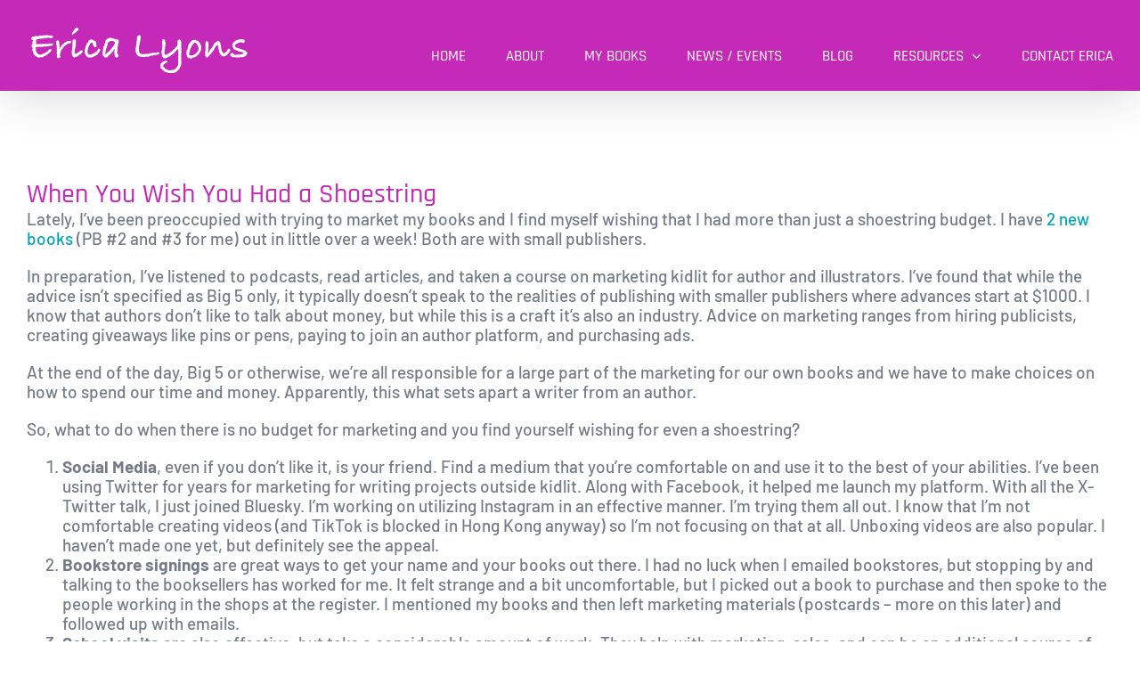

--- FILE ---
content_type: text/html; charset=UTF-8
request_url: https://www.erica-lyons.com/the-blog/when-you-wish-you-had-a-shoestring-book-marketing/
body_size: 15197
content:
<!DOCTYPE html>
<html class="avada-html-layout-wide avada-html-header-position-top avada-is-100-percent-template" dir="ltr" lang="en" prefix="og: https://ogp.me/ns#" prefix="og: http://ogp.me/ns# fb: http://ogp.me/ns/fb#">
<head>
	<meta http-equiv="X-UA-Compatible" content="IE=edge" />
	<meta http-equiv="Content-Type" content="text/html; charset=utf-8"/>
	<meta name="viewport" content="width=device-width, initial-scale=1" />
	<title>When You Wish You Had a Shoestring | Erica Lyons</title>
	<style>img:is([sizes="auto" i], [sizes^="auto," i]) { contain-intrinsic-size: 3000px 1500px }</style>
	
		<!-- All in One SEO 4.8.9 - aioseo.com -->
	<meta name="description" content="When You Wish You Had a Shoestring" />
	<meta name="robots" content="max-image-preview:large" />
	<meta name="author" content="Erica Lyons"/>
	<meta name="msvalidate.01" content="3779853A1457CB3C80B70101D9268EB7" />
	<meta name="keywords" content="kidlit,marketing,picture books,school visits,blog" />
	<link rel="canonical" href="https://www.erica-lyons.com/the-blog/when-you-wish-you-had-a-shoestring-book-marketing/" />
	<meta name="generator" content="All in One SEO (AIOSEO) 4.8.9" />
		<meta property="og:locale" content="en_US" />
		<meta property="og:site_name" content="erica lyons" />
		<meta property="og:type" content="article" />
		<meta property="og:title" content="When You Wish You Had a Shoestring | Erica Lyons" />
		<meta property="og:description" content="When You Wish You Had a Shoestring" />
		<meta property="og:url" content="https://www.erica-lyons.com/the-blog/when-you-wish-you-had-a-shoestring-book-marketing/" />
		<meta property="fb:admins" content="erica.c.lyons" />
		<meta property="og:image" content="https://www.erica-lyons.com/wp-content/uploads/2023/08/Screenshot-2023-08-25-at-8.59.35-AM.png" />
		<meta property="og:image:secure_url" content="https://www.erica-lyons.com/wp-content/uploads/2023/08/Screenshot-2023-08-25-at-8.59.35-AM.png" />
		<meta property="og:image:width" content="1450" />
		<meta property="og:image:height" content="1080" />
		<meta property="article:published_time" content="2023-08-25T03:51:56+00:00" />
		<meta property="article:modified_time" content="2023-08-25T08:17:22+00:00" />
		<meta property="article:publisher" content="https://www.facebook.com/ericalyonswrites" />
		<meta name="twitter:card" content="summary" />
		<meta name="twitter:site" content="@EFLyons" />
		<meta name="twitter:title" content="When You Wish You Had a Shoestring | Erica Lyons" />
		<meta name="twitter:description" content="When You Wish You Had a Shoestring" />
		<meta name="twitter:creator" content="@EFLyons" />
		<meta name="twitter:image" content="https://www.erica-lyons.com/wp-content/uploads/2023/08/Screenshot-2023-08-25-at-8.59.35-AM.png" />
		<script type="application/ld+json" class="aioseo-schema">
			{"@context":"https:\/\/schema.org","@graph":[{"@type":"Article","@id":"https:\/\/www.erica-lyons.com\/the-blog\/when-you-wish-you-had-a-shoestring-book-marketing\/#article","name":"When You Wish You Had a Shoestring | Erica Lyons","headline":"When You Wish You Had a Shoestring","author":{"@id":"https:\/\/www.erica-lyons.com\/author\/erica\/#author"},"publisher":{"@id":"https:\/\/www.erica-lyons.com\/#person"},"image":{"@type":"ImageObject","url":"https:\/\/www.erica-lyons.com\/wp-content\/uploads\/2023\/08\/Screenshot-2023-08-25-at-8.59.35-AM.png","@id":"https:\/\/www.erica-lyons.com\/the-blog\/when-you-wish-you-had-a-shoestring-book-marketing\/#articleImage","width":1450,"height":1080},"datePublished":"2023-08-25T11:51:56+08:00","dateModified":"2023-08-25T16:17:22+08:00","inLanguage":"en","mainEntityOfPage":{"@id":"https:\/\/www.erica-lyons.com\/the-blog\/when-you-wish-you-had-a-shoestring-book-marketing\/#webpage"},"isPartOf":{"@id":"https:\/\/www.erica-lyons.com\/the-blog\/when-you-wish-you-had-a-shoestring-book-marketing\/#webpage"},"articleSection":"Blog, kidlit, marketing, picture books, school visits"},{"@type":"BreadcrumbList","@id":"https:\/\/www.erica-lyons.com\/the-blog\/when-you-wish-you-had-a-shoestring-book-marketing\/#breadcrumblist","itemListElement":[{"@type":"ListItem","@id":"https:\/\/www.erica-lyons.com#listItem","position":1,"name":"Home","item":"https:\/\/www.erica-lyons.com","nextItem":{"@type":"ListItem","@id":"https:\/\/www.erica-lyons.com\/category\/the-blog\/#listItem","name":"Blog"}},{"@type":"ListItem","@id":"https:\/\/www.erica-lyons.com\/category\/the-blog\/#listItem","position":2,"name":"Blog","item":"https:\/\/www.erica-lyons.com\/category\/the-blog\/","nextItem":{"@type":"ListItem","@id":"https:\/\/www.erica-lyons.com\/the-blog\/when-you-wish-you-had-a-shoestring-book-marketing\/#listItem","name":"When You Wish You Had a Shoestring"},"previousItem":{"@type":"ListItem","@id":"https:\/\/www.erica-lyons.com#listItem","name":"Home"}},{"@type":"ListItem","@id":"https:\/\/www.erica-lyons.com\/the-blog\/when-you-wish-you-had-a-shoestring-book-marketing\/#listItem","position":3,"name":"When You Wish You Had a Shoestring","previousItem":{"@type":"ListItem","@id":"https:\/\/www.erica-lyons.com\/category\/the-blog\/#listItem","name":"Blog"}}]},{"@type":"Person","@id":"https:\/\/www.erica-lyons.com\/#person","name":"Erica Lyons","image":{"@type":"ImageObject","@id":"https:\/\/www.erica-lyons.com\/the-blog\/when-you-wish-you-had-a-shoestring-book-marketing\/#personImage","url":"https:\/\/secure.gravatar.com\/avatar\/6f7d268520aea437e48190afdfc6e532b6bdbd45dd5e884a978a5e4ac02d93c7?s=96&d=mm&r=g","width":96,"height":96,"caption":"Erica Lyons"}},{"@type":"Person","@id":"https:\/\/www.erica-lyons.com\/author\/erica\/#author","url":"https:\/\/www.erica-lyons.com\/author\/erica\/","name":"Erica Lyons","image":{"@type":"ImageObject","@id":"https:\/\/www.erica-lyons.com\/the-blog\/when-you-wish-you-had-a-shoestring-book-marketing\/#authorImage","url":"https:\/\/secure.gravatar.com\/avatar\/6f7d268520aea437e48190afdfc6e532b6bdbd45dd5e884a978a5e4ac02d93c7?s=96&d=mm&r=g","width":96,"height":96,"caption":"Erica Lyons"}},{"@type":"WebPage","@id":"https:\/\/www.erica-lyons.com\/the-blog\/when-you-wish-you-had-a-shoestring-book-marketing\/#webpage","url":"https:\/\/www.erica-lyons.com\/the-blog\/when-you-wish-you-had-a-shoestring-book-marketing\/","name":"When You Wish You Had a Shoestring | Erica Lyons","description":"When You Wish You Had a Shoestring","inLanguage":"en","isPartOf":{"@id":"https:\/\/www.erica-lyons.com\/#website"},"breadcrumb":{"@id":"https:\/\/www.erica-lyons.com\/the-blog\/when-you-wish-you-had-a-shoestring-book-marketing\/#breadcrumblist"},"author":{"@id":"https:\/\/www.erica-lyons.com\/author\/erica\/#author"},"creator":{"@id":"https:\/\/www.erica-lyons.com\/author\/erica\/#author"},"datePublished":"2023-08-25T11:51:56+08:00","dateModified":"2023-08-25T16:17:22+08:00"},{"@type":"WebSite","@id":"https:\/\/www.erica-lyons.com\/#website","url":"https:\/\/www.erica-lyons.com\/","name":"Erica Lyons","description":"author of Kidlit filled with history, heart, and hope","inLanguage":"en","publisher":{"@id":"https:\/\/www.erica-lyons.com\/#person"}}]}
		</script>
		<!-- All in One SEO -->


            <script data-no-defer="1" data-ezscrex="false" data-cfasync="false" data-pagespeed-no-defer data-cookieconsent="ignore">
                var ctPublicFunctions = {"_ajax_nonce":"725a6f0ab9","_rest_nonce":"ce363498e8","_ajax_url":"\/wp-admin\/admin-ajax.php","_rest_url":"https:\/\/www.erica-lyons.com\/wp-json\/","data__cookies_type":"native","data__ajax_type":"rest","data__bot_detector_enabled":0,"data__frontend_data_log_enabled":1,"cookiePrefix":"","wprocket_detected":false,"host_url":"www.erica-lyons.com","text__ee_click_to_select":"Click to select the whole data","text__ee_original_email":"The complete one is","text__ee_got_it":"Got it","text__ee_blocked":"Blocked","text__ee_cannot_connect":"Cannot connect","text__ee_cannot_decode":"Can not decode email. Unknown reason","text__ee_email_decoder":"CleanTalk email decoder","text__ee_wait_for_decoding":"The magic is on the way!","text__ee_decoding_process":"Please wait a few seconds while we decode the contact data."}
            </script>
        
            <script data-no-defer="1" data-ezscrex="false" data-cfasync="false" data-pagespeed-no-defer data-cookieconsent="ignore">
                var ctPublic = {"_ajax_nonce":"725a6f0ab9","settings__forms__check_internal":"0","settings__forms__check_external":"0","settings__forms__force_protection":0,"settings__forms__search_test":"1","settings__data__bot_detector_enabled":0,"settings__sfw__anti_crawler":0,"blog_home":"https:\/\/www.erica-lyons.com\/","pixel__setting":"0","pixel__enabled":false,"pixel__url":null,"data__email_check_before_post":"1","data__email_check_exist_post":0,"data__cookies_type":"native","data__key_is_ok":true,"data__visible_fields_required":true,"wl_brandname":"Anti-Spam by CleanTalk","wl_brandname_short":"CleanTalk","ct_checkjs_key":"9239dfc7407e038b4eb562fb19bc3425d0af508bdc7841cefacb70c78b3b401a","emailEncoderPassKey":"2cb6be160013b49cdcaf7e4333ead5cb","bot_detector_forms_excluded":"W10=","advancedCacheExists":false,"varnishCacheExists":false,"wc_ajax_add_to_cart":false}
            </script>
        <link rel='dns-prefetch' href='//stats.wp.com' />
<link rel='dns-prefetch' href='//v0.wordpress.com' />
<link rel="alternate" type="application/rss+xml" title="Erica Lyons &raquo; Feed" href="https://www.erica-lyons.com/feed/" />
<link rel="alternate" type="application/rss+xml" title="Erica Lyons &raquo; Comments Feed" href="https://www.erica-lyons.com/comments/feed/" />
					<link rel="shortcut icon" href="https://www.erica-lyons.com/wp-content/uploads/2020/09/ELyons-favicon.png" type="image/x-icon" />
		
					<!-- Apple Touch Icon -->
			<link rel="apple-touch-icon" sizes="180x180" href="https://www.erica-lyons.com/wp-content/uploads/2020/09/ELyons-favicon.png">
		
					<!-- Android Icon -->
			<link rel="icon" sizes="192x192" href="https://www.erica-lyons.com/wp-content/uploads/2020/09/ELyons-favicon.png">
		
					<!-- MS Edge Icon -->
			<meta name="msapplication-TileImage" content="https://www.erica-lyons.com/wp-content/uploads/2020/09/ELyons-favicon.png">
				<script type="text/javascript">
/* <![CDATA[ */
window._wpemojiSettings = {"baseUrl":"https:\/\/s.w.org\/images\/core\/emoji\/16.0.1\/72x72\/","ext":".png","svgUrl":"https:\/\/s.w.org\/images\/core\/emoji\/16.0.1\/svg\/","svgExt":".svg","source":{"concatemoji":"https:\/\/www.erica-lyons.com\/wp-includes\/js\/wp-emoji-release.min.js?ver=6.8.3"}};
/*! This file is auto-generated */
!function(s,n){var o,i,e;function c(e){try{var t={supportTests:e,timestamp:(new Date).valueOf()};sessionStorage.setItem(o,JSON.stringify(t))}catch(e){}}function p(e,t,n){e.clearRect(0,0,e.canvas.width,e.canvas.height),e.fillText(t,0,0);var t=new Uint32Array(e.getImageData(0,0,e.canvas.width,e.canvas.height).data),a=(e.clearRect(0,0,e.canvas.width,e.canvas.height),e.fillText(n,0,0),new Uint32Array(e.getImageData(0,0,e.canvas.width,e.canvas.height).data));return t.every(function(e,t){return e===a[t]})}function u(e,t){e.clearRect(0,0,e.canvas.width,e.canvas.height),e.fillText(t,0,0);for(var n=e.getImageData(16,16,1,1),a=0;a<n.data.length;a++)if(0!==n.data[a])return!1;return!0}function f(e,t,n,a){switch(t){case"flag":return n(e,"\ud83c\udff3\ufe0f\u200d\u26a7\ufe0f","\ud83c\udff3\ufe0f\u200b\u26a7\ufe0f")?!1:!n(e,"\ud83c\udde8\ud83c\uddf6","\ud83c\udde8\u200b\ud83c\uddf6")&&!n(e,"\ud83c\udff4\udb40\udc67\udb40\udc62\udb40\udc65\udb40\udc6e\udb40\udc67\udb40\udc7f","\ud83c\udff4\u200b\udb40\udc67\u200b\udb40\udc62\u200b\udb40\udc65\u200b\udb40\udc6e\u200b\udb40\udc67\u200b\udb40\udc7f");case"emoji":return!a(e,"\ud83e\udedf")}return!1}function g(e,t,n,a){var r="undefined"!=typeof WorkerGlobalScope&&self instanceof WorkerGlobalScope?new OffscreenCanvas(300,150):s.createElement("canvas"),o=r.getContext("2d",{willReadFrequently:!0}),i=(o.textBaseline="top",o.font="600 32px Arial",{});return e.forEach(function(e){i[e]=t(o,e,n,a)}),i}function t(e){var t=s.createElement("script");t.src=e,t.defer=!0,s.head.appendChild(t)}"undefined"!=typeof Promise&&(o="wpEmojiSettingsSupports",i=["flag","emoji"],n.supports={everything:!0,everythingExceptFlag:!0},e=new Promise(function(e){s.addEventListener("DOMContentLoaded",e,{once:!0})}),new Promise(function(t){var n=function(){try{var e=JSON.parse(sessionStorage.getItem(o));if("object"==typeof e&&"number"==typeof e.timestamp&&(new Date).valueOf()<e.timestamp+604800&&"object"==typeof e.supportTests)return e.supportTests}catch(e){}return null}();if(!n){if("undefined"!=typeof Worker&&"undefined"!=typeof OffscreenCanvas&&"undefined"!=typeof URL&&URL.createObjectURL&&"undefined"!=typeof Blob)try{var e="postMessage("+g.toString()+"("+[JSON.stringify(i),f.toString(),p.toString(),u.toString()].join(",")+"));",a=new Blob([e],{type:"text/javascript"}),r=new Worker(URL.createObjectURL(a),{name:"wpTestEmojiSupports"});return void(r.onmessage=function(e){c(n=e.data),r.terminate(),t(n)})}catch(e){}c(n=g(i,f,p,u))}t(n)}).then(function(e){for(var t in e)n.supports[t]=e[t],n.supports.everything=n.supports.everything&&n.supports[t],"flag"!==t&&(n.supports.everythingExceptFlag=n.supports.everythingExceptFlag&&n.supports[t]);n.supports.everythingExceptFlag=n.supports.everythingExceptFlag&&!n.supports.flag,n.DOMReady=!1,n.readyCallback=function(){n.DOMReady=!0}}).then(function(){return e}).then(function(){var e;n.supports.everything||(n.readyCallback(),(e=n.source||{}).concatemoji?t(e.concatemoji):e.wpemoji&&e.twemoji&&(t(e.twemoji),t(e.wpemoji)))}))}((window,document),window._wpemojiSettings);
/* ]]> */
</script>
<link rel='stylesheet' id='formidable-css' href='https://www.erica-lyons.com/wp-content/plugins/formidable/css/formidableforms.css?ver=118531' type='text/css' media='all' />
<style id='wp-emoji-styles-inline-css' type='text/css'>

	img.wp-smiley, img.emoji {
		display: inline !important;
		border: none !important;
		box-shadow: none !important;
		height: 1em !important;
		width: 1em !important;
		margin: 0 0.07em !important;
		vertical-align: -0.1em !important;
		background: none !important;
		padding: 0 !important;
	}
</style>
<link rel='stylesheet' id='mediaelement-css' href='https://www.erica-lyons.com/wp-includes/js/mediaelement/mediaelementplayer-legacy.min.css?ver=4.2.17' type='text/css' media='all' />
<link rel='stylesheet' id='wp-mediaelement-css' href='https://www.erica-lyons.com/wp-includes/js/mediaelement/wp-mediaelement.min.css?ver=6.8.3' type='text/css' media='all' />
<style id='jetpack-sharing-buttons-style-inline-css' type='text/css'>
.jetpack-sharing-buttons__services-list{display:flex;flex-direction:row;flex-wrap:wrap;gap:0;list-style-type:none;margin:5px;padding:0}.jetpack-sharing-buttons__services-list.has-small-icon-size{font-size:12px}.jetpack-sharing-buttons__services-list.has-normal-icon-size{font-size:16px}.jetpack-sharing-buttons__services-list.has-large-icon-size{font-size:24px}.jetpack-sharing-buttons__services-list.has-huge-icon-size{font-size:36px}@media print{.jetpack-sharing-buttons__services-list{display:none!important}}.editor-styles-wrapper .wp-block-jetpack-sharing-buttons{gap:0;padding-inline-start:0}ul.jetpack-sharing-buttons__services-list.has-background{padding:1.25em 2.375em}
</style>
<link rel='stylesheet' id='cleantalk-public-css-css' href='https://www.erica-lyons.com/wp-content/plugins/cleantalk-spam-protect/css/cleantalk-public.min.css?ver=6.67_1762170202' type='text/css' media='all' />
<link rel='stylesheet' id='cleantalk-email-decoder-css-css' href='https://www.erica-lyons.com/wp-content/plugins/cleantalk-spam-protect/css/cleantalk-email-decoder.min.css?ver=6.67_1762170202' type='text/css' media='all' />
<link rel='stylesheet' id='fusion-dynamic-css-css' href='https://www.erica-lyons.com/wp-content/uploads/fusion-styles/57baa0d24dc120f540a3c7cf67d1040b.min.css?ver=3.13.3' type='text/css' media='all' />
<script type="text/javascript" src="https://www.erica-lyons.com/wp-content/plugins/cleantalk-spam-protect/js/apbct-public-bundle_gathering.min.js?ver=6.67_1762170202" id="apbct-public-bundle_gathering.min-js-js"></script>
<script type="text/javascript" src="https://www.erica-lyons.com/wp-includes/js/jquery/jquery.min.js?ver=3.7.1" id="jquery-core-js"></script>
<script type="text/javascript" src="https://www.erica-lyons.com/wp-includes/js/jquery/jquery-migrate.min.js?ver=3.4.1" id="jquery-migrate-js"></script>
<link rel="https://api.w.org/" href="https://www.erica-lyons.com/wp-json/" /><link rel="alternate" title="JSON" type="application/json" href="https://www.erica-lyons.com/wp-json/wp/v2/posts/2777" /><link rel="EditURI" type="application/rsd+xml" title="RSD" href="https://www.erica-lyons.com/xmlrpc.php?rsd" />
<link rel='shortlink' href='https://wp.me/p4okCs-IN' />
<link rel="alternate" title="oEmbed (JSON)" type="application/json+oembed" href="https://www.erica-lyons.com/wp-json/oembed/1.0/embed?url=https%3A%2F%2Fwww.erica-lyons.com%2Fthe-blog%2Fwhen-you-wish-you-had-a-shoestring-book-marketing%2F" />
<link rel="alternate" title="oEmbed (XML)" type="text/xml+oembed" href="https://www.erica-lyons.com/wp-json/oembed/1.0/embed?url=https%3A%2F%2Fwww.erica-lyons.com%2Fthe-blog%2Fwhen-you-wish-you-had-a-shoestring-book-marketing%2F&#038;format=xml" />
<!-- Google tag (gtag.js) -->
<script async src="https://www.googletagmanager.com/gtag/js?id=G-KBYMNMNZ8P"></script>
<script>
  window.dataLayer = window.dataLayer || [];
  function gtag(){dataLayer.push(arguments);}
  gtag('js', new Date());

  gtag('config', 'G-KBYMNMNZ8P');
</script>
<script>document.documentElement.className += " js";</script>
	<style>img#wpstats{display:none}</style>
		<style type="text/css" id="css-fb-visibility">@media screen and (max-width: 640px){.fusion-no-small-visibility{display:none !important;}body .sm-text-align-center{text-align:center !important;}body .sm-text-align-left{text-align:left !important;}body .sm-text-align-right{text-align:right !important;}body .sm-flex-align-center{justify-content:center !important;}body .sm-flex-align-flex-start{justify-content:flex-start !important;}body .sm-flex-align-flex-end{justify-content:flex-end !important;}body .sm-mx-auto{margin-left:auto !important;margin-right:auto !important;}body .sm-ml-auto{margin-left:auto !important;}body .sm-mr-auto{margin-right:auto !important;}body .fusion-absolute-position-small{position:absolute;top:auto;width:100%;}.awb-sticky.awb-sticky-small{ position: sticky; top: var(--awb-sticky-offset,0); }}@media screen and (min-width: 641px) and (max-width: 1024px){.fusion-no-medium-visibility{display:none !important;}body .md-text-align-center{text-align:center !important;}body .md-text-align-left{text-align:left !important;}body .md-text-align-right{text-align:right !important;}body .md-flex-align-center{justify-content:center !important;}body .md-flex-align-flex-start{justify-content:flex-start !important;}body .md-flex-align-flex-end{justify-content:flex-end !important;}body .md-mx-auto{margin-left:auto !important;margin-right:auto !important;}body .md-ml-auto{margin-left:auto !important;}body .md-mr-auto{margin-right:auto !important;}body .fusion-absolute-position-medium{position:absolute;top:auto;width:100%;}.awb-sticky.awb-sticky-medium{ position: sticky; top: var(--awb-sticky-offset,0); }}@media screen and (min-width: 1025px){.fusion-no-large-visibility{display:none !important;}body .lg-text-align-center{text-align:center !important;}body .lg-text-align-left{text-align:left !important;}body .lg-text-align-right{text-align:right !important;}body .lg-flex-align-center{justify-content:center !important;}body .lg-flex-align-flex-start{justify-content:flex-start !important;}body .lg-flex-align-flex-end{justify-content:flex-end !important;}body .lg-mx-auto{margin-left:auto !important;margin-right:auto !important;}body .lg-ml-auto{margin-left:auto !important;}body .lg-mr-auto{margin-right:auto !important;}body .fusion-absolute-position-large{position:absolute;top:auto;width:100%;}.awb-sticky.awb-sticky-large{ position: sticky; top: var(--awb-sticky-offset,0); }}</style>		<script type="text/javascript">
			var doc = document.documentElement;
			doc.setAttribute( 'data-useragent', navigator.userAgent );
		</script>
		
	</head>

<body data-rsssl=1 class="wp-singular post-template-default single single-post postid-2777 single-format-standard wp-theme-Avada wp-child-theme-Avada-Child-Theme fusion-image-hovers fusion-pagination-sizing fusion-button_type-flat fusion-button_span-no fusion-button_gradient-linear avada-image-rollover-circle-no avada-image-rollover-yes avada-image-rollover-direction-fade fusion-has-button-gradient fusion-body ltr fusion-sticky-header no-mobile-sticky-header no-mobile-slidingbar no-mobile-totop fusion-disable-outline fusion-sub-menu-fade mobile-logo-pos-left layout-wide-mode avada-has-boxed-modal-shadow-none layout-scroll-offset-full avada-has-zero-margin-offset-top fusion-top-header menu-text-align-center mobile-menu-design-modern fusion-hide-pagination-text fusion-header-layout-v1 avada-responsive avada-footer-fx-none avada-menu-highlight-style-bar fusion-search-form-classic fusion-main-menu-search-overlay fusion-avatar-square avada-dropdown-styles avada-blog-layout-grid avada-blog-archive-layout-grid avada-header-shadow-yes avada-menu-icon-position-left avada-has-megamenu-shadow avada-has-mainmenu-dropdown-divider avada-has-header-100-width avada-has-100-footer avada-has-breadcrumb-mobile-hidden avada-has-titlebar-hide avada-has-transparent-timeline_color avada-has-pagination-padding avada-flyout-menu-direction-fade avada-ec-views-v1" data-awb-post-id="2777">
		<a class="skip-link screen-reader-text" href="#content">Skip to content</a>

	<div id="boxed-wrapper">
		
		<div id="wrapper" class="fusion-wrapper">
			<div id="home" style="position:relative;top:-1px;"></div>
							
					
			<header class="fusion-header-wrapper fusion-header-shadow">
				<div class="fusion-header-v1 fusion-logo-alignment fusion-logo-left fusion-sticky-menu- fusion-sticky-logo-1 fusion-mobile-logo-1  fusion-mobile-menu-design-modern">
					<div class="fusion-header-sticky-height"></div>
<div class="fusion-header">
	<div class="fusion-row">
					<div class="fusion-logo" data-margin-top="5px" data-margin-bottom="0px" data-margin-left="0px" data-margin-right="0px">
			<a class="fusion-logo-link"  href="https://www.erica-lyons.com/" >

						<!-- standard logo -->
			<img src="https://www.erica-lyons.com/wp-content/uploads/2017/12/Erica_Lyons_logo-250.png" srcset="https://www.erica-lyons.com/wp-content/uploads/2017/12/Erica_Lyons_logo-250.png 1x" width="250" height="53" alt="Erica Lyons Logo" data-retina_logo_url="" class="fusion-standard-logo" />

											<!-- mobile logo -->
				<img src="https://www.erica-lyons.com/wp-content/uploads/2017/12/Erica_Lyons_logo-250.png" srcset="https://www.erica-lyons.com/wp-content/uploads/2017/12/Erica_Lyons_logo-250.png 1x" width="250" height="53" alt="Erica Lyons Logo" data-retina_logo_url="" class="fusion-mobile-logo" />
			
											<!-- sticky header logo -->
				<img src="https://www.erica-lyons.com/wp-content/uploads/2017/12/Erica_Lyons_logo-250.png" srcset="https://www.erica-lyons.com/wp-content/uploads/2017/12/Erica_Lyons_logo-250.png 1x" width="250" height="53" alt="Erica Lyons Logo" data-retina_logo_url="" class="fusion-sticky-logo" />
					</a>
		</div>		<nav class="fusion-main-menu" aria-label="Main Menu"><div class="fusion-overlay-search">		<form apbct-form-sign="native_search" role="search" class="searchform fusion-search-form  fusion-search-form-classic" method="get" action="https://www.erica-lyons.com/">
			<div class="fusion-search-form-content">

				
				<div class="fusion-search-field search-field">
					<label><span class="screen-reader-text">Search for:</span>
													<input type="search" value="" name="s" class="s" placeholder="Search..." required aria-required="true" aria-label="Search..."/>
											</label>
				</div>
				<div class="fusion-search-button search-button">
					<input type="submit" class="fusion-search-submit searchsubmit" aria-label="Search" value="&#xf002;" />
									</div>

				
			</div>


			
		<input
                    class="apbct_special_field apbct_email_id__search_form"
                    name="apbct__email_id__search_form"
                    aria-label="apbct__label_id__search_form"
                    type="text" size="30" maxlength="200" autocomplete="off"
                    value=""
                /><input
                   id="apbct_submit_id__search_form" 
                   class="apbct_special_field apbct__email_id__search_form"
                   name="apbct__label_id__search_form"
                   aria-label="apbct_submit_name__search_form"
                   type="submit"
                   size="30"
                   maxlength="200"
                   value="1759"
               /></form>
		<div class="fusion-search-spacer"></div><a href="#" role="button" aria-label="Close Search" class="fusion-close-search"></a></div><ul id="menu-erica-main-menu" class="fusion-menu"><li  id="menu-item-1037"  class="menu-item menu-item-type-post_type menu-item-object-page menu-item-home menu-item-1037"  data-item-id="1037"><a  href="https://www.erica-lyons.com/" class="fusion-bar-highlight"><span class="menu-text">HOME</span></a></li><li  id="menu-item-1054"  class="menu-item menu-item-type-post_type menu-item-object-page menu-item-1054"  data-item-id="1054"><a  href="https://www.erica-lyons.com/about-erica/" class="fusion-bar-highlight"><span class="menu-text">ABOUT</span></a></li><li  id="menu-item-2092"  class="menu-item menu-item-type-post_type menu-item-object-page menu-item-2092"  data-item-id="2092"><a  href="https://www.erica-lyons.com/my-books-2/" class="fusion-bar-highlight"><span class="menu-text">MY BOOKS</span></a></li><li  id="menu-item-1956"  class="menu-item menu-item-type-post_type menu-item-object-page menu-item-1956"  data-item-id="1956"><a  href="https://www.erica-lyons.com/news/" class="fusion-bar-highlight"><span class="menu-text">NEWS / EVENTS</span></a></li><li  id="menu-item-1082"  class="menu-item menu-item-type-post_type menu-item-object-page menu-item-1082"  data-item-id="1082"><a  href="https://www.erica-lyons.com/blog/" class="fusion-bar-highlight"><span class="menu-text">BLOG</span></a></li><li  id="menu-item-3037"  class="menu-item menu-item-type-custom menu-item-object-custom menu-item-has-children menu-item-3037 fusion-dropdown-menu"  data-item-id="3037"><a  href="#" class="fusion-bar-highlight"><span class="menu-text">RESOURCES</span> <span class="fusion-caret"><i class="fusion-dropdown-indicator" aria-hidden="true"></i></span></a><ul class="sub-menu"><li  id="menu-item-3048"  class="menu-item menu-item-type-post_type menu-item-object-page menu-item-3048 fusion-dropdown-submenu" ><a  href="https://www.erica-lyons.com/author-visits/" class="fusion-bar-highlight"><span>AUTHOR VISITS</span></a></li><li  id="menu-item-3047"  class="menu-item menu-item-type-post_type menu-item-object-page menu-item-3047 fusion-dropdown-submenu" ><a  href="https://www.erica-lyons.com/worksheets-activities/" class="fusion-bar-highlight"><span>WORKSHEETS / ACTIVITIES</span></a></li></ul></li><li  id="menu-item-979"  class="menu-item menu-item-type-post_type menu-item-object-page menu-item-979"  data-item-id="979"><a  href="https://www.erica-lyons.com/contact-erica/" class="fusion-bar-highlight"><span class="menu-text">CONTACT ERICA</span></a></li></ul></nav>	<div class="fusion-mobile-menu-icons">
							<a href="#" class="fusion-icon awb-icon-bars" aria-label="Toggle mobile menu" aria-expanded="false"></a>
		
		
		
			</div>

<nav class="fusion-mobile-nav-holder fusion-mobile-menu-text-align-left" aria-label="Main Menu Mobile"></nav>

					</div>
</div>
				</div>
				<div class="fusion-clearfix"></div>
			</header>
								
							<div id="sliders-container" class="fusion-slider-visibility">
					</div>
				
					
							
			
						<main id="main" class="clearfix width-100">
				<div class="fusion-row" style="max-width:100%;">

<section id="content" style="width: 100%;">
	
					<article id="post-2777" class="post post-2777 type-post status-publish format-standard hentry category-the-blog tag-kidlit tag-marketing tag-picture-books tag-school-visits">
						
									
															<h1 class="entry-title fusion-post-title">When You Wish You Had a Shoestring</h1>										<div class="post-content">
				<p>Lately, I&#8217;ve been preoccupied with trying to market my books and I find myself wishing that I had more than just a shoestring budget. I have <a href="https://www.erica-lyons.com/my-books-2/">2 new books</a> (PB #2 and #3 for me) out in little over a week! Both are with small publishers.</p>
<p>In preparation, I&#8217;ve listened to podcasts, read articles, and taken a course on marketing kidlit for author and illustrators. I&#8217;ve found that while the advice isn&#8217;t specified as Big 5 only, it typically doesn&#8217;t speak to the realities of publishing with smaller publishers where advances start at $1000. I know that authors don&#8217;t like to talk about money, but while this is a craft it&#8217;s also an industry. Advice on marketing ranges from hiring publicists, creating giveaways like pins or pens, paying to join an author platform, and purchasing ads.</p>
<p>At the end of the day, Big 5 or otherwise, we&#8217;re all responsible for a large part of the marketing for our own books and we have to make choices on how to spend our time and money. Apparently, this what sets apart a writer from an author.</p>
<p>So, what to do when there is no budget for marketing and you find yourself wishing for even a shoestring?</p>
<ol>
<li><strong>Social Media</strong>, even if you don&#8217;t like it, is your friend. Find a medium that you&#8217;re comfortable on and use it to the best of your abilities. I&#8217;ve been using Twitter for years for marketing for writing projects outside kidlit. Along with Facebook, it helped me launch my platform. With all the X-Twitter talk, I just joined Bluesky. I&#8217;m working on utilizing Instagram in an effective manner. I&#8217;m trying them all out. I know that I&#8217;m not comfortable creating videos (and TikTok is blocked in Hong Kong anyway) so I&#8217;m not focusing on that at all. Unboxing videos are also popular. I haven&#8217;t made one yet, but definitely see the appeal.</li>
<li><strong>Bookstore signings</strong> are great ways to get your name and your books out there. I had no luck when I emailed bookstores, but stopping by and talking to the booksellers has worked for me. It felt strange and a bit uncomfortable, but I picked out a book to purchase and then spoke to the people working in the shops at the register. I mentioned my books and then left marketing materials (postcards &#8211; more on this later) and followed up with emails.</li>
<li><strong>School visits</strong> are also effective, but take a considerable amount of work. They help with marketing, sales, and can be an additional source of revenue. Talk to authors in your region to get a sense of what to charge. School visits are something that I really enjoy doing. I had been a part of an onstage storytelling group and found these skills were a help. There are also many free online resources on how to put together a school presentation, but part of it is trial and error. Some things will work and other things won&#8217;t. I tailor my presentations specifically for each class and school. This takes time. Even booking the visits requires considerable work. I&#8217;ve emailed schools blindly and also tried to use personal connections to help get me to the right person in a given school. Talk to teacher and librarian friends.</li>
<li><strong>Printed marketing materials</strong> are a big help, but you need to be selective and realistic about how much you can spend (time and money). For my 2 new books, I decided on<strong> postcards</strong>. I used Canva (free version) for my design. I thought about creating bookmarks, but I wasn&#8217;t sure how useful bookmarks are for picture book readers. I might try making them next time. For now, I&#8217;ve downloaded my postcard design and I&#8217;m having them printed locally. I was able to print 200 postcards (A6 size) for HK $180. That comes to about US $0.10/ postcard. If I printed in a larger quantity it would come out to less per card, but I want to see how it goes with this first batch. While I developed this for marketing, I like the idea of having something to give to kids that aren&#8217;t able to purchase my books. Other ideas include stickers, leaflets, and business cards. <img fetchpriority="high" decoding="async" class="aligncenter size-medium wp-image-2780" src="https://www.erica-lyons.com/wp-content/uploads/2023/08/Screenshot-2023-08-25-at-8.59.35-AM-300x223.png" alt="" width="300" height="223" srcset="https://www.erica-lyons.com/wp-content/uploads/2023/08/Screenshot-2023-08-25-at-8.59.35-AM-200x149.png 200w, https://www.erica-lyons.com/wp-content/uploads/2023/08/Screenshot-2023-08-25-at-8.59.35-AM-300x223.png 300w, https://www.erica-lyons.com/wp-content/uploads/2023/08/Screenshot-2023-08-25-at-8.59.35-AM-400x298.png 400w, https://www.erica-lyons.com/wp-content/uploads/2023/08/Screenshot-2023-08-25-at-8.59.35-AM-600x447.png 600w, https://www.erica-lyons.com/wp-content/uploads/2023/08/Screenshot-2023-08-25-at-8.59.35-AM-768x572.png 768w, https://www.erica-lyons.com/wp-content/uploads/2023/08/Screenshot-2023-08-25-at-8.59.35-AM-800x596.png 800w, https://www.erica-lyons.com/wp-content/uploads/2023/08/Screenshot-2023-08-25-at-8.59.35-AM-1024x763.png 1024w, https://www.erica-lyons.com/wp-content/uploads/2023/08/Screenshot-2023-08-25-at-8.59.35-AM-1200x894.png 1200w, https://www.erica-lyons.com/wp-content/uploads/2023/08/Screenshot-2023-08-25-at-8.59.35-AM.png 1450w" sizes="(max-width: 300px) 100vw, 300px" /> <img decoding="async" class="aligncenter size-medium wp-image-2781" src="https://www.erica-lyons.com/wp-content/uploads/2023/08/Screenshot-2023-08-25-at-8.59.52-AM-300x213.png" alt="" width="300" height="213" srcset="https://www.erica-lyons.com/wp-content/uploads/2023/08/Screenshot-2023-08-25-at-8.59.52-AM-200x142.png 200w, https://www.erica-lyons.com/wp-content/uploads/2023/08/Screenshot-2023-08-25-at-8.59.52-AM-300x214.png 300w, https://www.erica-lyons.com/wp-content/uploads/2023/08/Screenshot-2023-08-25-at-8.59.52-AM-400x284.png 400w, https://www.erica-lyons.com/wp-content/uploads/2023/08/Screenshot-2023-08-25-at-8.59.52-AM-600x425.png 600w, https://www.erica-lyons.com/wp-content/uploads/2023/08/Screenshot-2023-08-25-at-8.59.52-AM-768x545.png 768w, https://www.erica-lyons.com/wp-content/uploads/2023/08/Screenshot-2023-08-25-at-8.59.52-AM-800x567.png 800w, https://www.erica-lyons.com/wp-content/uploads/2023/08/Screenshot-2023-08-25-at-8.59.52-AM-1024x726.png 1024w, https://www.erica-lyons.com/wp-content/uploads/2023/08/Screenshot-2023-08-25-at-8.59.52-AM-1200x851.png 1200w, https://www.erica-lyons.com/wp-content/uploads/2023/08/Screenshot-2023-08-25-at-8.59.52-AM.png 1478w" sizes="(max-width: 300px) 100vw, 300px" /></li>
<li><strong>Props</strong> can also help with presentations and online marketing though this is something that I haven&#8217;t tried yet. I&#8217;ve seen authors that have ordered custom-made dolls of their characters. I love these, but they aren&#8217;t cheap and I&#8217;m not sure how I would use them in a presentation. A friend in my <a href="https://twitter.com/picturebookpals?lang=en">Picture Book Pals</a> co-marketing group had jigsaw puzzles made of her<br />
book cover which she has smaller classes try to put together. I might try this in the future. I travel to the US a few times a year and do presentation there so I also need to think about how much I can carry.</li>
<li><strong>Co-marketing Groups </strong>are worth looking into. In addition to a team to help you get the word out about your books, you can find support throughout your writing career  (and friends too). We share ideas and tips and talk about what works and what doesn&#8217;t work. I found mine through the SCBWI Blue Board.<img decoding="async" class="aligncenter size-thumbnail wp-image-2598" src="https://www.erica-lyons.com/wp-content/uploads/2021/05/BQ0I4sV1_400x400-150x150.jpg" alt="" width="150" height="150" srcset="https://www.erica-lyons.com/wp-content/uploads/2021/05/BQ0I4sV1_400x400-66x66.jpg 66w, https://www.erica-lyons.com/wp-content/uploads/2021/05/BQ0I4sV1_400x400-150x150.jpg 150w, https://www.erica-lyons.com/wp-content/uploads/2021/05/BQ0I4sV1_400x400-200x200.jpg 200w, https://www.erica-lyons.com/wp-content/uploads/2021/05/BQ0I4sV1_400x400-300x300.jpg 300w, https://www.erica-lyons.com/wp-content/uploads/2021/05/BQ0I4sV1_400x400.jpg 400w" sizes="(max-width: 150px) 100vw, 150px" />I also created another smaller group, <a href="https://www.instagram.com/jewlitjourneys/">Jewlit Journeys</a>, with authors who have books out that are similar to mine (Jewish and geographically or culturally diverse).</li>
<li><strong>Write an article </strong>that discusses a topic related to your book. Interviews are great, but there are probably things that you want to say that haven&#8217;t been covered in the press. Writing your own article is a great way to frame the discussion.</li>
<li><strong>Education guides</strong> are very useful as are other educational materials like coloring pages, word searches, and activity pages. While some publishers will create these for you, sometimes this is left entirely to the author. If you have the skills to create these materials, it&#8217;s definitely something to consider. Some of the materials, like word searches are very easy to do on your own and others require a specific skillset and/or time. There are freelancers that can help with this and it&#8217;s something that I&#8217;m considering looking into.</li>
<li><strong>Guest blog posts/ blog interviews</strong> are also helpful. You may need to ask for these spots rather than wait for them to come to you. My first blog interview just went live! I spoke with Barbara Bietz for her blog <a href="https://jewishbooksforkids.com/2023/08/23/interview-with-erica-lyons-author-of-counting-on-naamah/">Jewish Books for Kids &#8230; And More!</a></li>
<li><strong>Speaking engagements</strong> are also great. Think out of the box. Picture books are for grown-ups too! I&#8217;m working on putting together a presentation for the women&#8217;s learning group at my synagogue.</li>
<li><strong>Word of mouth </strong>also works. As much as I think that I talk about my books online, people that I see everyday aren&#8217;t necessarily aware that I have 2 books out in September.</li>
</ol>
<p>And this is just the start! I&#8217;m still learning. Please share any tips that you have learned.</p>
							</div>

												<span class="vcard rich-snippet-hidden"><span class="fn"><a href="https://www.erica-lyons.com/author/erica/" title="Posts by Erica Lyons" rel="author">Erica Lyons</a></span></span><span class="updated rich-snippet-hidden">2023-08-25T16:17:22+08:00</span>													<div class="fusion-sharing-box fusion-theme-sharing-box fusion-single-sharing-box">
		<h4>Share This Article</h4>
		<div class="fusion-social-networks boxed-icons"><div class="fusion-social-networks-wrapper"><a  class="fusion-social-network-icon fusion-tooltip fusion-facebook awb-icon-facebook" style="color:var(--sharing_social_links_icon_color);background-color:var(--sharing_social_links_box_color);border-color:var(--sharing_social_links_box_color);" data-placement="top" data-title="Facebook" data-toggle="tooltip" title="Facebook" href="https://www.facebook.com/sharer.php?u=https%3A%2F%2Fwww.erica-lyons.com%2Fthe-blog%2Fwhen-you-wish-you-had-a-shoestring-book-marketing%2F&amp;t=When%20You%20Wish%20You%20Had%20a%20Shoestring" target="_blank" rel="noreferrer"><span class="screen-reader-text">Facebook</span></a><a  class="fusion-social-network-icon fusion-tooltip fusion-twitter awb-icon-twitter" style="color:var(--sharing_social_links_icon_color);background-color:var(--sharing_social_links_box_color);border-color:var(--sharing_social_links_box_color);" data-placement="top" data-title="X" data-toggle="tooltip" title="X" href="https://x.com/intent/post?url=https%3A%2F%2Fwww.erica-lyons.com%2Fthe-blog%2Fwhen-you-wish-you-had-a-shoestring-book-marketing%2F&amp;text=When%20You%20Wish%20You%20Had%20a%20Shoestring" target="_blank" rel="noopener noreferrer"><span class="screen-reader-text">X</span></a><a  class="fusion-social-network-icon fusion-tooltip fusion-linkedin awb-icon-linkedin" style="color:var(--sharing_social_links_icon_color);background-color:var(--sharing_social_links_box_color);border-color:var(--sharing_social_links_box_color);" data-placement="top" data-title="LinkedIn" data-toggle="tooltip" title="LinkedIn" href="https://www.linkedin.com/shareArticle?mini=true&amp;url=https%3A%2F%2Fwww.erica-lyons.com%2Fthe-blog%2Fwhen-you-wish-you-had-a-shoestring-book-marketing%2F&amp;title=When%20You%20Wish%20You%20Had%20a%20Shoestring&amp;summary=Lately%2C%20I%27ve%20been%20preoccupied%20with%20trying%20to%20market%20my%20books%20and%20I%20find%20myself%20wishing%20that%20I%20had%20more%20than%20just%20a%20shoestring%20budget.%20I%20have%202%20new%20books%20%28PB%20%232%20and%20%233%20for%20me%29%20out%20in%20little%20over%20a%20week%21%20Both%20are%20with%20small%20publishers.%0D%0A%0D%0AIn%20preparation%2C%20I%27v" target="_blank" rel="noopener noreferrer"><span class="screen-reader-text">LinkedIn</span></a><a  class="fusion-social-network-icon fusion-tooltip fusion-tumblr awb-icon-tumblr" style="color:var(--sharing_social_links_icon_color);background-color:var(--sharing_social_links_box_color);border-color:var(--sharing_social_links_box_color);" data-placement="top" data-title="Tumblr" data-toggle="tooltip" title="Tumblr" href="https://www.tumblr.com/share/link?url=https%3A%2F%2Fwww.erica-lyons.com%2Fthe-blog%2Fwhen-you-wish-you-had-a-shoestring-book-marketing%2F&amp;name=When%20You%20Wish%20You%20Had%20a%20Shoestring&amp;description=Lately%2C%20I%26%2339%3Bve%20been%20preoccupied%20with%20trying%20to%20market%20my%20books%20and%20I%20find%20myself%20wishing%20that%20I%20had%20more%20than%20just%20a%20shoestring%20budget.%20I%20have%202%20new%20books%20%28PB%20%232%20and%20%233%20for%20me%29%20out%20in%20little%20over%20a%20week%21%20Both%20are%20with%20small%20publishers.%0D%0A%0D%0AIn%20preparation%2C%20I%26%2339%3Bve%20listened%20to%20podcasts%2C%20read%20articles%2C%20and" target="_blank" rel="noopener noreferrer"><span class="screen-reader-text">Tumblr</span></a><a  class="fusion-social-network-icon fusion-tooltip fusion-pinterest awb-icon-pinterest" style="color:var(--sharing_social_links_icon_color);background-color:var(--sharing_social_links_box_color);border-color:var(--sharing_social_links_box_color);" data-placement="top" data-title="Pinterest" data-toggle="tooltip" title="Pinterest" href="https://pinterest.com/pin/create/button/?url=https%3A%2F%2Fwww.erica-lyons.com%2Fthe-blog%2Fwhen-you-wish-you-had-a-shoestring-book-marketing%2F&amp;description=Lately%2C%20I%26%2339%3Bve%20been%20preoccupied%20with%20trying%20to%20market%20my%20books%20and%20I%20find%20myself%20wishing%20that%20I%20had%20more%20than%20just%20a%20shoestring%20budget.%20I%20have%202%20new%20books%20%28PB%20%232%20and%20%233%20for%20me%29%20out%20in%20little%20over%20a%20week%21%20Both%20are%20with%20small%20publishers.%0D%0A%0D%0AIn%20preparation%2C%20I%26%2339%3Bve%20listened%20to%20podcasts%2C%20read%20articles%2C%20and&amp;media=" target="_blank" rel="noopener noreferrer"><span class="screen-reader-text">Pinterest</span></a><a  class="fusion-social-network-icon fusion-tooltip fusion-vk awb-icon-vk" style="color:var(--sharing_social_links_icon_color);background-color:var(--sharing_social_links_box_color);border-color:var(--sharing_social_links_box_color);" data-placement="top" data-title="Vk" data-toggle="tooltip" title="Vk" href="https://vk.com/share.php?url=https%3A%2F%2Fwww.erica-lyons.com%2Fthe-blog%2Fwhen-you-wish-you-had-a-shoestring-book-marketing%2F&amp;title=When%20You%20Wish%20You%20Had%20a%20Shoestring&amp;description=Lately%2C%20I%26%2339%3Bve%20been%20preoccupied%20with%20trying%20to%20market%20my%20books%20and%20I%20find%20myself%20wishing%20that%20I%20had%20more%20than%20just%20a%20shoestring%20budget.%20I%20have%202%20new%20books%20%28PB%20%232%20and%20%233%20for%20me%29%20out%20in%20little%20over%20a%20week%21%20Both%20are%20with%20small%20publishers.%0D%0A%0D%0AIn%20preparation%2C%20I%26%2339%3Bve%20listened%20to%20podcasts%2C%20read%20articles%2C%20and" target="_blank" rel="noopener noreferrer"><span class="screen-reader-text">Vk</span></a><a  class="fusion-social-network-icon fusion-tooltip fusion-mail awb-icon-mail fusion-last-social-icon" style="color:var(--sharing_social_links_icon_color);background-color:var(--sharing_social_links_box_color);border-color:var(--sharing_social_links_box_color);" data-placement="top" data-title="Email" data-toggle="tooltip" title="Email" href="mailto:?body=https://www.erica-lyons.com/the-blog/when-you-wish-you-had-a-shoestring-book-marketing/&amp;subject=When%20You%20Wish%20You%20Had%20a%20Shoestring" target="_self" rel="noopener noreferrer"><span class="screen-reader-text">Email</span></a><div class="fusion-clearfix"></div></div></div>	</div>
													
																	</article>
	</section>
						
					</div>  <!-- fusion-row -->
				</main>  <!-- #main -->
				
				
								
					
		<div class="fusion-footer">
				
	
	<footer id="footer" class="fusion-footer-copyright-area">
		<div class="fusion-row">
			<div class="fusion-copyright-content">

				<div class="fusion-copyright-notice">
		<div>
		© Copyright 2014 - <script>document.write(new Date().getFullYear());</script>   |   Erica Lyons  |   All Rights Reserved   |   This written content may not be copied or altered in any manner without permission from Erica Lyons. If any other use is desired, permission in writing from Erica Lyons is required.  | <a href="https://www.erica-lyons.com/privacy-policy/">  Privacy Policy</a>	</div>
</div>
<div class="fusion-social-links-footer">
	<div class="fusion-social-networks boxed-icons"><div class="fusion-social-networks-wrapper"><a  class="fusion-social-network-icon fusion-tooltip fusion-twitter awb-icon-twitter" style data-placement="top" data-title="X" data-toggle="tooltip" title="X" href="https://twitter.com/EFLyons" target="_blank" rel="noopener noreferrer"><span class="screen-reader-text">X</span></a><a  class="fusion-social-network-icon fusion-tooltip fusion-instagram awb-icon-instagram" style data-placement="top" data-title="Instagram" data-toggle="tooltip" title="Instagram" href="https://www.instagram.com/ericalyonswrites/" target="_blank" rel="noopener noreferrer"><span class="screen-reader-text">Instagram</span></a><a  class="fusion-social-network-icon fusion-tooltip fusion-linkedin awb-icon-linkedin" style data-placement="top" data-title="LinkedIn" data-toggle="tooltip" title="LinkedIn" href="https://www.linkedin.com/in/erica-lyons-685bab16/" target="_blank" rel="noopener noreferrer"><span class="screen-reader-text">LinkedIn</span></a><a  class="fusion-social-network-icon fusion-tooltip fusion-facebook awb-icon-facebook" style data-placement="top" data-title="Facebook" data-toggle="tooltip" title="Facebook" href="https://www.facebook.com/ericalyonswrites" target="_blank" rel="noreferrer"><span class="screen-reader-text">Facebook</span></a></div></div></div>

			</div> <!-- fusion-fusion-copyright-content -->
		</div> <!-- fusion-row -->
	</footer> <!-- #footer -->
		</div> <!-- fusion-footer -->

		
																</div> <!-- wrapper -->
		</div> <!-- #boxed-wrapper -->
				<a class="fusion-one-page-text-link fusion-page-load-link" tabindex="-1" href="#" aria-hidden="true">Page load link</a>

		<div class="avada-footer-scripts">
			<script>				
                    document.addEventListener('DOMContentLoaded', function () {
                        setTimeout(function(){
                            if( document.querySelectorAll('[name^=ct_checkjs]').length > 0 ) {
                                if (typeof apbct_public_sendREST === 'function' && typeof apbct_js_keys__set_input_value === 'function') {
                                    apbct_public_sendREST(
                                    'js_keys__get',
                                    { callback: apbct_js_keys__set_input_value })
                                }
                            }
                        },0)					    
                    })				
                </script><script type="text/javascript">var fusionNavIsCollapsed=function(e){var t,n;window.innerWidth<=e.getAttribute("data-breakpoint")?(e.classList.add("collapse-enabled"),e.classList.remove("awb-menu_desktop"),e.classList.contains("expanded")||window.dispatchEvent(new CustomEvent("fusion-mobile-menu-collapsed",{detail:{nav:e}})),(n=e.querySelectorAll(".menu-item-has-children.expanded")).length&&n.forEach((function(e){e.querySelector(".awb-menu__open-nav-submenu_mobile").setAttribute("aria-expanded","false")}))):(null!==e.querySelector(".menu-item-has-children.expanded .awb-menu__open-nav-submenu_click")&&e.querySelector(".menu-item-has-children.expanded .awb-menu__open-nav-submenu_click").click(),e.classList.remove("collapse-enabled"),e.classList.add("awb-menu_desktop"),null!==e.querySelector(".awb-menu__main-ul")&&e.querySelector(".awb-menu__main-ul").removeAttribute("style")),e.classList.add("no-wrapper-transition"),clearTimeout(t),t=setTimeout(()=>{e.classList.remove("no-wrapper-transition")},400),e.classList.remove("loading")},fusionRunNavIsCollapsed=function(){var e,t=document.querySelectorAll(".awb-menu");for(e=0;e<t.length;e++)fusionNavIsCollapsed(t[e])};function avadaGetScrollBarWidth(){var e,t,n,l=document.createElement("p");return l.style.width="100%",l.style.height="200px",(e=document.createElement("div")).style.position="absolute",e.style.top="0px",e.style.left="0px",e.style.visibility="hidden",e.style.width="200px",e.style.height="150px",e.style.overflow="hidden",e.appendChild(l),document.body.appendChild(e),t=l.offsetWidth,e.style.overflow="scroll",t==(n=l.offsetWidth)&&(n=e.clientWidth),document.body.removeChild(e),jQuery("html").hasClass("awb-scroll")&&10<t-n?10:t-n}fusionRunNavIsCollapsed(),window.addEventListener("fusion-resize-horizontal",fusionRunNavIsCollapsed);</script><script type="speculationrules">
{"prefetch":[{"source":"document","where":{"and":[{"href_matches":"\/*"},{"not":{"href_matches":["\/wp-*.php","\/wp-admin\/*","\/wp-content\/uploads\/*","\/wp-content\/*","\/wp-content\/plugins\/*","\/wp-content\/themes\/Avada-Child-Theme\/*","\/wp-content\/themes\/Avada\/*","\/*\\?(.+)"]}},{"not":{"selector_matches":"a[rel~=\"nofollow\"]"}},{"not":{"selector_matches":".no-prefetch, .no-prefetch a"}}]},"eagerness":"conservative"}]}
</script>
<style id='global-styles-inline-css' type='text/css'>
:root{--wp--preset--aspect-ratio--square: 1;--wp--preset--aspect-ratio--4-3: 4/3;--wp--preset--aspect-ratio--3-4: 3/4;--wp--preset--aspect-ratio--3-2: 3/2;--wp--preset--aspect-ratio--2-3: 2/3;--wp--preset--aspect-ratio--16-9: 16/9;--wp--preset--aspect-ratio--9-16: 9/16;--wp--preset--color--black: #000000;--wp--preset--color--cyan-bluish-gray: #abb8c3;--wp--preset--color--white: #ffffff;--wp--preset--color--pale-pink: #f78da7;--wp--preset--color--vivid-red: #cf2e2e;--wp--preset--color--luminous-vivid-orange: #ff6900;--wp--preset--color--luminous-vivid-amber: #fcb900;--wp--preset--color--light-green-cyan: #7bdcb5;--wp--preset--color--vivid-green-cyan: #00d084;--wp--preset--color--pale-cyan-blue: #8ed1fc;--wp--preset--color--vivid-cyan-blue: #0693e3;--wp--preset--color--vivid-purple: #9b51e0;--wp--preset--color--awb-color-1: #ffffff;--wp--preset--color--awb-color-2: #f6f6f6;--wp--preset--color--awb-color-3: #e0dede;--wp--preset--color--awb-color-4: #9e9e9e;--wp--preset--color--awb-color-5: #00bcd4;--wp--preset--color--awb-color-6: #747474;--wp--preset--color--awb-color-7: #c429b7;--wp--preset--color--awb-color-8: #333333;--wp--preset--color--awb-color-custom-10: #e8e8e8;--wp--preset--color--awb-color-custom-11: #787878;--wp--preset--color--awb-color-custom-12: #f8f8f8;--wp--preset--color--awb-color-custom-13: #ebeaea;--wp--preset--color--awb-color-custom-14: #747a87;--wp--preset--color--awb-color-custom-15: #323643;--wp--preset--color--awb-color-custom-16: #65bc7b;--wp--preset--color--awb-color-custom-17: #d8d8d8;--wp--preset--color--awb-color-custom-18: #d6d6d6;--wp--preset--gradient--vivid-cyan-blue-to-vivid-purple: linear-gradient(135deg,rgba(6,147,227,1) 0%,rgb(155,81,224) 100%);--wp--preset--gradient--light-green-cyan-to-vivid-green-cyan: linear-gradient(135deg,rgb(122,220,180) 0%,rgb(0,208,130) 100%);--wp--preset--gradient--luminous-vivid-amber-to-luminous-vivid-orange: linear-gradient(135deg,rgba(252,185,0,1) 0%,rgba(255,105,0,1) 100%);--wp--preset--gradient--luminous-vivid-orange-to-vivid-red: linear-gradient(135deg,rgba(255,105,0,1) 0%,rgb(207,46,46) 100%);--wp--preset--gradient--very-light-gray-to-cyan-bluish-gray: linear-gradient(135deg,rgb(238,238,238) 0%,rgb(169,184,195) 100%);--wp--preset--gradient--cool-to-warm-spectrum: linear-gradient(135deg,rgb(74,234,220) 0%,rgb(151,120,209) 20%,rgb(207,42,186) 40%,rgb(238,44,130) 60%,rgb(251,105,98) 80%,rgb(254,248,76) 100%);--wp--preset--gradient--blush-light-purple: linear-gradient(135deg,rgb(255,206,236) 0%,rgb(152,150,240) 100%);--wp--preset--gradient--blush-bordeaux: linear-gradient(135deg,rgb(254,205,165) 0%,rgb(254,45,45) 50%,rgb(107,0,62) 100%);--wp--preset--gradient--luminous-dusk: linear-gradient(135deg,rgb(255,203,112) 0%,rgb(199,81,192) 50%,rgb(65,88,208) 100%);--wp--preset--gradient--pale-ocean: linear-gradient(135deg,rgb(255,245,203) 0%,rgb(182,227,212) 50%,rgb(51,167,181) 100%);--wp--preset--gradient--electric-grass: linear-gradient(135deg,rgb(202,248,128) 0%,rgb(113,206,126) 100%);--wp--preset--gradient--midnight: linear-gradient(135deg,rgb(2,3,129) 0%,rgb(40,116,252) 100%);--wp--preset--font-size--small: 14.25px;--wp--preset--font-size--medium: 20px;--wp--preset--font-size--large: 28.5px;--wp--preset--font-size--x-large: 42px;--wp--preset--font-size--normal: 19px;--wp--preset--font-size--xlarge: 38px;--wp--preset--font-size--huge: 57px;--wp--preset--spacing--20: 0.44rem;--wp--preset--spacing--30: 0.67rem;--wp--preset--spacing--40: 1rem;--wp--preset--spacing--50: 1.5rem;--wp--preset--spacing--60: 2.25rem;--wp--preset--spacing--70: 3.38rem;--wp--preset--spacing--80: 5.06rem;--wp--preset--shadow--natural: 6px 6px 9px rgba(0, 0, 0, 0.2);--wp--preset--shadow--deep: 12px 12px 50px rgba(0, 0, 0, 0.4);--wp--preset--shadow--sharp: 6px 6px 0px rgba(0, 0, 0, 0.2);--wp--preset--shadow--outlined: 6px 6px 0px -3px rgba(255, 255, 255, 1), 6px 6px rgba(0, 0, 0, 1);--wp--preset--shadow--crisp: 6px 6px 0px rgba(0, 0, 0, 1);}:where(.is-layout-flex){gap: 0.5em;}:where(.is-layout-grid){gap: 0.5em;}body .is-layout-flex{display: flex;}.is-layout-flex{flex-wrap: wrap;align-items: center;}.is-layout-flex > :is(*, div){margin: 0;}body .is-layout-grid{display: grid;}.is-layout-grid > :is(*, div){margin: 0;}:where(.wp-block-columns.is-layout-flex){gap: 2em;}:where(.wp-block-columns.is-layout-grid){gap: 2em;}:where(.wp-block-post-template.is-layout-flex){gap: 1.25em;}:where(.wp-block-post-template.is-layout-grid){gap: 1.25em;}.has-black-color{color: var(--wp--preset--color--black) !important;}.has-cyan-bluish-gray-color{color: var(--wp--preset--color--cyan-bluish-gray) !important;}.has-white-color{color: var(--wp--preset--color--white) !important;}.has-pale-pink-color{color: var(--wp--preset--color--pale-pink) !important;}.has-vivid-red-color{color: var(--wp--preset--color--vivid-red) !important;}.has-luminous-vivid-orange-color{color: var(--wp--preset--color--luminous-vivid-orange) !important;}.has-luminous-vivid-amber-color{color: var(--wp--preset--color--luminous-vivid-amber) !important;}.has-light-green-cyan-color{color: var(--wp--preset--color--light-green-cyan) !important;}.has-vivid-green-cyan-color{color: var(--wp--preset--color--vivid-green-cyan) !important;}.has-pale-cyan-blue-color{color: var(--wp--preset--color--pale-cyan-blue) !important;}.has-vivid-cyan-blue-color{color: var(--wp--preset--color--vivid-cyan-blue) !important;}.has-vivid-purple-color{color: var(--wp--preset--color--vivid-purple) !important;}.has-black-background-color{background-color: var(--wp--preset--color--black) !important;}.has-cyan-bluish-gray-background-color{background-color: var(--wp--preset--color--cyan-bluish-gray) !important;}.has-white-background-color{background-color: var(--wp--preset--color--white) !important;}.has-pale-pink-background-color{background-color: var(--wp--preset--color--pale-pink) !important;}.has-vivid-red-background-color{background-color: var(--wp--preset--color--vivid-red) !important;}.has-luminous-vivid-orange-background-color{background-color: var(--wp--preset--color--luminous-vivid-orange) !important;}.has-luminous-vivid-amber-background-color{background-color: var(--wp--preset--color--luminous-vivid-amber) !important;}.has-light-green-cyan-background-color{background-color: var(--wp--preset--color--light-green-cyan) !important;}.has-vivid-green-cyan-background-color{background-color: var(--wp--preset--color--vivid-green-cyan) !important;}.has-pale-cyan-blue-background-color{background-color: var(--wp--preset--color--pale-cyan-blue) !important;}.has-vivid-cyan-blue-background-color{background-color: var(--wp--preset--color--vivid-cyan-blue) !important;}.has-vivid-purple-background-color{background-color: var(--wp--preset--color--vivid-purple) !important;}.has-black-border-color{border-color: var(--wp--preset--color--black) !important;}.has-cyan-bluish-gray-border-color{border-color: var(--wp--preset--color--cyan-bluish-gray) !important;}.has-white-border-color{border-color: var(--wp--preset--color--white) !important;}.has-pale-pink-border-color{border-color: var(--wp--preset--color--pale-pink) !important;}.has-vivid-red-border-color{border-color: var(--wp--preset--color--vivid-red) !important;}.has-luminous-vivid-orange-border-color{border-color: var(--wp--preset--color--luminous-vivid-orange) !important;}.has-luminous-vivid-amber-border-color{border-color: var(--wp--preset--color--luminous-vivid-amber) !important;}.has-light-green-cyan-border-color{border-color: var(--wp--preset--color--light-green-cyan) !important;}.has-vivid-green-cyan-border-color{border-color: var(--wp--preset--color--vivid-green-cyan) !important;}.has-pale-cyan-blue-border-color{border-color: var(--wp--preset--color--pale-cyan-blue) !important;}.has-vivid-cyan-blue-border-color{border-color: var(--wp--preset--color--vivid-cyan-blue) !important;}.has-vivid-purple-border-color{border-color: var(--wp--preset--color--vivid-purple) !important;}.has-vivid-cyan-blue-to-vivid-purple-gradient-background{background: var(--wp--preset--gradient--vivid-cyan-blue-to-vivid-purple) !important;}.has-light-green-cyan-to-vivid-green-cyan-gradient-background{background: var(--wp--preset--gradient--light-green-cyan-to-vivid-green-cyan) !important;}.has-luminous-vivid-amber-to-luminous-vivid-orange-gradient-background{background: var(--wp--preset--gradient--luminous-vivid-amber-to-luminous-vivid-orange) !important;}.has-luminous-vivid-orange-to-vivid-red-gradient-background{background: var(--wp--preset--gradient--luminous-vivid-orange-to-vivid-red) !important;}.has-very-light-gray-to-cyan-bluish-gray-gradient-background{background: var(--wp--preset--gradient--very-light-gray-to-cyan-bluish-gray) !important;}.has-cool-to-warm-spectrum-gradient-background{background: var(--wp--preset--gradient--cool-to-warm-spectrum) !important;}.has-blush-light-purple-gradient-background{background: var(--wp--preset--gradient--blush-light-purple) !important;}.has-blush-bordeaux-gradient-background{background: var(--wp--preset--gradient--blush-bordeaux) !important;}.has-luminous-dusk-gradient-background{background: var(--wp--preset--gradient--luminous-dusk) !important;}.has-pale-ocean-gradient-background{background: var(--wp--preset--gradient--pale-ocean) !important;}.has-electric-grass-gradient-background{background: var(--wp--preset--gradient--electric-grass) !important;}.has-midnight-gradient-background{background: var(--wp--preset--gradient--midnight) !important;}.has-small-font-size{font-size: var(--wp--preset--font-size--small) !important;}.has-medium-font-size{font-size: var(--wp--preset--font-size--medium) !important;}.has-large-font-size{font-size: var(--wp--preset--font-size--large) !important;}.has-x-large-font-size{font-size: var(--wp--preset--font-size--x-large) !important;}
:where(.wp-block-post-template.is-layout-flex){gap: 1.25em;}:where(.wp-block-post-template.is-layout-grid){gap: 1.25em;}
:where(.wp-block-columns.is-layout-flex){gap: 2em;}:where(.wp-block-columns.is-layout-grid){gap: 2em;}
:root :where(.wp-block-pullquote){font-size: 1.5em;line-height: 1.6;}
</style>
<link rel='stylesheet' id='wp-block-library-css' href='https://www.erica-lyons.com/wp-includes/css/dist/block-library/style.min.css?ver=6.8.3' type='text/css' media='all' />
<style id='wp-block-library-theme-inline-css' type='text/css'>
.wp-block-audio :where(figcaption){color:#555;font-size:13px;text-align:center}.is-dark-theme .wp-block-audio :where(figcaption){color:#ffffffa6}.wp-block-audio{margin:0 0 1em}.wp-block-code{border:1px solid #ccc;border-radius:4px;font-family:Menlo,Consolas,monaco,monospace;padding:.8em 1em}.wp-block-embed :where(figcaption){color:#555;font-size:13px;text-align:center}.is-dark-theme .wp-block-embed :where(figcaption){color:#ffffffa6}.wp-block-embed{margin:0 0 1em}.blocks-gallery-caption{color:#555;font-size:13px;text-align:center}.is-dark-theme .blocks-gallery-caption{color:#ffffffa6}:root :where(.wp-block-image figcaption){color:#555;font-size:13px;text-align:center}.is-dark-theme :root :where(.wp-block-image figcaption){color:#ffffffa6}.wp-block-image{margin:0 0 1em}.wp-block-pullquote{border-bottom:4px solid;border-top:4px solid;color:currentColor;margin-bottom:1.75em}.wp-block-pullquote cite,.wp-block-pullquote footer,.wp-block-pullquote__citation{color:currentColor;font-size:.8125em;font-style:normal;text-transform:uppercase}.wp-block-quote{border-left:.25em solid;margin:0 0 1.75em;padding-left:1em}.wp-block-quote cite,.wp-block-quote footer{color:currentColor;font-size:.8125em;font-style:normal;position:relative}.wp-block-quote:where(.has-text-align-right){border-left:none;border-right:.25em solid;padding-left:0;padding-right:1em}.wp-block-quote:where(.has-text-align-center){border:none;padding-left:0}.wp-block-quote.is-large,.wp-block-quote.is-style-large,.wp-block-quote:where(.is-style-plain){border:none}.wp-block-search .wp-block-search__label{font-weight:700}.wp-block-search__button{border:1px solid #ccc;padding:.375em .625em}:where(.wp-block-group.has-background){padding:1.25em 2.375em}.wp-block-separator.has-css-opacity{opacity:.4}.wp-block-separator{border:none;border-bottom:2px solid;margin-left:auto;margin-right:auto}.wp-block-separator.has-alpha-channel-opacity{opacity:1}.wp-block-separator:not(.is-style-wide):not(.is-style-dots){width:100px}.wp-block-separator.has-background:not(.is-style-dots){border-bottom:none;height:1px}.wp-block-separator.has-background:not(.is-style-wide):not(.is-style-dots){height:2px}.wp-block-table{margin:0 0 1em}.wp-block-table td,.wp-block-table th{word-break:normal}.wp-block-table :where(figcaption){color:#555;font-size:13px;text-align:center}.is-dark-theme .wp-block-table :where(figcaption){color:#ffffffa6}.wp-block-video :where(figcaption){color:#555;font-size:13px;text-align:center}.is-dark-theme .wp-block-video :where(figcaption){color:#ffffffa6}.wp-block-video{margin:0 0 1em}:root :where(.wp-block-template-part.has-background){margin-bottom:0;margin-top:0;padding:1.25em 2.375em}
</style>
<style id='classic-theme-styles-inline-css' type='text/css'>
/*! This file is auto-generated */
.wp-block-button__link{color:#fff;background-color:#32373c;border-radius:9999px;box-shadow:none;text-decoration:none;padding:calc(.667em + 2px) calc(1.333em + 2px);font-size:1.125em}.wp-block-file__button{background:#32373c;color:#fff;text-decoration:none}
</style>
<script type="text/javascript" id="jetpack-stats-js-before">
/* <![CDATA[ */
_stq = window._stq || [];
_stq.push([ "view", JSON.parse("{\"v\":\"ext\",\"blog\":\"64904480\",\"post\":\"2777\",\"tz\":\"8\",\"srv\":\"www.erica-lyons.com\",\"j\":\"1:15.2\"}") ]);
_stq.push([ "clickTrackerInit", "64904480", "2777" ]);
/* ]]> */
</script>
<script type="text/javascript" src="https://stats.wp.com/e-202546.js" id="jetpack-stats-js" defer="defer" data-wp-strategy="defer"></script>
<script type="text/javascript" src="https://www.erica-lyons.com/wp-content/uploads/fusion-scripts/d1f209d5501fe7b6c5a38add3e17f807.min.js?ver=3.13.3" id="fusion-scripts-js"></script>
				<script type="text/javascript">
				jQuery( document ).ready( function() {
					var ajaxurl = 'https://www.erica-lyons.com/wp-admin/admin-ajax.php';
					if ( 0 < jQuery( '.fusion-login-nonce' ).length ) {
						jQuery.get( ajaxurl, { 'action': 'fusion_login_nonce' }, function( response ) {
							jQuery( '.fusion-login-nonce' ).html( response );
						});
					}
				});
				</script>
						</div>

			<section class="to-top-container to-top-right" aria-labelledby="awb-to-top-label">
		<a href="#" id="toTop" class="fusion-top-top-link">
			<span id="awb-to-top-label" class="screen-reader-text">Go to Top</span>

					</a>
	</section>
		</body>
</html><!-- WP Fastest Cache file was created in 0.406 seconds, on November 12, 2025 @ 11:21 pm --><!-- via php -->